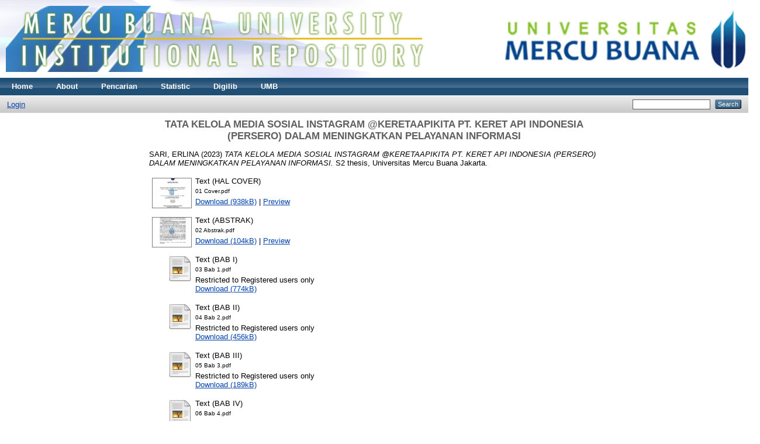

--- FILE ---
content_type: text/html; charset=utf-8
request_url: https://repository.mercubuana.ac.id/76201/
body_size: 7219
content:
<!DOCTYPE html PUBLIC "-//W3C//DTD XHTML 1.0 Transitional//EN" "http://www.w3.org/TR/xhtml1/DTD/xhtml1-transitional.dtd">
<html xmlns="http://www.w3.org/1999/xhtml">
  <head>
    <meta http-equiv="X-UA-Compatible" content="IE=edge" />
    <title> TATA KELOLA MEDIA SOSIAL INSTAGRAM @KERETAAPIKITA PT. KERET API INDONESIA (PERSERO) DALAM MENINGKATKAN PELAYANAN INFORMASI  - UMB Repository</title>
    <link rel="icon" href="/favicon.ico" type="image/x-icon" />
    <link rel="shortcut icon" href="/favicon.ico" type="image/x-icon" />
    <meta name="eprints.eprintid" content="76201" />
<meta name="eprints.rev_number" content="19" />
<meta name="eprints.eprint_status" content="archive" />
<meta name="eprints.userid" content="17654" />
<meta name="eprints.dir" content="disk1/00/07/62/01" />
<meta name="eprints.datestamp" content="2023-04-08 02:35:59" />
<meta name="eprints.lastmod" content="2023-04-08 02:35:59" />
<meta name="eprints.status_changed" content="2023-04-08 02:35:59" />
<meta name="eprints.type" content="thesis" />
<meta name="eprints.metadata_visibility" content="show" />
<meta name="eprints.creators_name" content="SARI, ERLINA" />
<meta name="eprints.creators_nimnip" content="55220120043" />
<meta name="eprints.creators_id" content="erlinasa311@gmail.com" />
<meta name="eprints.contributors_type" content="http://www.loc.gov/loc.terms/relators/THS" />
<meta name="eprints.contributors_name" content="Syaifuddin, Syaifuddin" />
<meta name="eprints.contributors_nidn" content="0318086502" />
<meta name="eprints.contributors_id" content="lib.mercubuana.ac.id" />
<meta name="eprints.title" content="TATA KELOLA MEDIA SOSIAL INSTAGRAM @KERETAAPIKITA PT. KERET API INDONESIA (PERSERO) DALAM MENINGKATKAN PELAYANAN INFORMASI" />
<meta name="eprints.ispublished" content="pub" />
<meta name="eprints.subjects" content="S006.754" />
<meta name="eprints.subjects" content="S302.2" />
<meta name="eprints.subjects" content="S302.22" />
<meta name="eprints.subjects" content="S302.23" />
<meta name="eprints.subjects" content="S302.24" />
<meta name="eprints.divisions" content="552" />
<meta name="eprints.full_text_status" content="restricted" />
<meta name="eprints.keywords" content="Tata Kelola, PT. Kereta Api Indonesia (Persero), Instagram
@keretaapikita" />
<meta name="eprints.abstract" content="In this era of globalization, technology is increasingly advanced, it is
undeniable that the internet is increasingly needed in everyday life, both in
socialization activities, transportation, education, business, and others. It is
undeniable that Instagram has a huge influence on a company that starts out small
but can grow big with social media, or vice versa.
The purpose of this study is to find out how the social media governance
process @keretaapikita PT. Kereta Api Indonesia (Persero) in improving
information services, especially in the field of social media Instagram
@keretaapikita, besides that this research aims to find out the obstacles.
In this study, researchers used qualitative research methods using a
constructivist paradigm with a descriptive research type. The method used is a case
study. Data collection techniques in this study were obtained through; primary
data: in-depth interviews, and secondary data through: literature studies,
documentation sourced from books, literature, documents, archives, journals, and
the internet. The data validity checking technique used is triangulation (source &amp;
method). The results of this study are that the social media governance process
@keretaapikita PT. Kereta Api Indonesia (Persero) in improving information
services applies the PDCA (Plan, Do, Check and Action).
In the communication process that was carried out, 2 (two) obstacles were
found, firstly budget constraints, limited human resources and generational
differences. The solution made by PT. Kereta Api Indonesia (Persero) in
overcoming existing obstacles, among others by holding internal meetings, using
private facilities, adopting existing literacy as social media content Instagram
@keretaapikit, assigning social media management teams from various fields and
also making designs for display Instagram social media content @keretaapikita.
Keywords: Governance, PT. Kereta Api Indonesia (Persero), Instagram
@keretaapikita

Era globalisasi ini teknologi semakin maju, tidak dapat dipungkiri internet
semakin dibutuhkan dalam kehidupan sehari-hari, baik dalam kegiatan sosialisasi,
transportasi, pendidikan, bisnis, dan lain lainnya. Instagram mempunyai pengaruh
yang sangat besar bagi sebuah perusahaan yang awalnya kecil bisa menjadi besar
dengan media sosial, atau sebaliknya.
Tujuan penelitian ini untuk mengetahui bagaimana proses tata kelola media
sosial @keretaapikita PT. Kereta Api Indonesia (Persero) dalam meningkatkan
pelayanan informasi khususnya dibidang media sosial instagram @keretaapikita,
selain itu penelitian ini bertujuan untuk mengetahui hambatan.
Dalam penelitian ini, peneliti menggunakan metode penelitian kualitatif
dengan menggunakan paradigma konstruktivis dengan tipe penelitian deskriptif.
Metode yang digunakan adalah studi kasus. Teknik pengumpulan data dalam
penelitian ini didapatkan melalui; data primer: wawancara mendalam, dan data
sekunder melalui: studi kepustakaan, dokumentasi yang bersumber pada buku,
literatur, dokumen-dokumen, arsip, jurnal, dan internet. Teknik pemeriksaan
keabsahan data yang digunakan yaitu triangulasi (sumber &amp; metode). Hasil
penelitian ini yaitu bahwa proses tata kelola media social @keretaapikita PT. Kereta
Api Indonesia (Persero) dalam meningkatkan pelayanan informasi menerapkan
pendekatan PDCA (Plan, Do, Check and Action).
Dalam proses komunikasi yang dijalankan ditemukan 2 (dua) hambatan
pertama keterbatasan anggaran, keterbatasan sumber daya manusia dan hambatan
komunikasi internal. Solusi yang dilakukan oleh PT. Kereta Api Indonesia
(Persero) dalam mengatasi hambatan yang ada antara lain dengan melakukan rapat
internal, menggunakan fasilitas pribadi, mengadopsi literasi yang telah ada sebagai
konten media social Instagram @keretaapikit, penugasan tim tata kelola media
social dari berbagai bidang dan juga pembuatan desain untuk tampilan konten
media social instagram @keretaapikita.
Kata Kunci: Tata Kelola, PT. Kereta Api Indonesia (Persero), Instagram
@keretaapikita" />
<meta name="eprints.date" content="2023-04-08" />
<meta name="eprints.date_type" content="published" />
<meta name="eprints.pages" content="120" />
<meta name="eprints.institution" content="Universitas Mercu Buana Jakarta" />
<meta name="eprints.department" content="Biro Perpustakaan" />
<meta name="eprints.thesis_type" content="s2" />
<meta name="eprints.thesis_name" content="tesis" />
<meta name="eprints.kampus" content="meruya" />
<meta name="eprints.call_number_cd" content="CD/552. 23 010" />
<meta name="eprints.kota" content="Jakarta" />
<meta name="eprints.kolasi" content="xvii, 120 hlm" />
<meta name="eprints.citation" content="  SARI, ERLINA  (2023) TATA KELOLA MEDIA SOSIAL INSTAGRAM @KERETAAPIKITA PT. KERET API INDONESIA (PERSERO) DALAM MENINGKATKAN PELAYANAN INFORMASI.  S2 thesis, Universitas Mercu Buana Jakarta.   " />
<meta name="eprints.document_url" content="http://repository.mercubuana.ac.id/76201/1/01%20Cover.pdf" />
<meta name="eprints.document_url" content="http://repository.mercubuana.ac.id/76201/2/02%20Abstrak.pdf" />
<meta name="eprints.document_url" content="http://repository.mercubuana.ac.id/76201/3/03%20Bab%201.pdf" />
<meta name="eprints.document_url" content="http://repository.mercubuana.ac.id/76201/4/04%20Bab%202.pdf" />
<meta name="eprints.document_url" content="http://repository.mercubuana.ac.id/76201/5/05%20Bab%203.pdf" />
<meta name="eprints.document_url" content="http://repository.mercubuana.ac.id/76201/6/06%20Bab%204.pdf" />
<meta name="eprints.document_url" content="http://repository.mercubuana.ac.id/76201/7/06%20Bab%205.pdf" />
<meta name="eprints.document_url" content="http://repository.mercubuana.ac.id/76201/8/07%20Daftar%20Pustaka.pdf" />
<link rel="schema.DC" href="https://purl.org/DC/elements/1.0/" />
<meta name="DC.relation" content="http://repository.mercubuana.ac.id/76201/" />
<meta name="DC.title" content="TATA KELOLA MEDIA SOSIAL INSTAGRAM @KERETAAPIKITA PT. KERET API INDONESIA (PERSERO) DALAM MENINGKATKAN PELAYANAN INFORMASI" />
<meta name="DC.creator" content="SARI, ERLINA" />
<meta name="DC.subject" content="006.754 Online Social Network/Situs Jejaring Sosial, Sosial Media" />
<meta name="DC.subject" content="302.2 Communication/Komunikasi" />
<meta name="DC.subject" content="302.22 Kinds of Communication/Jenis-jenis Komunikasi" />
<meta name="DC.subject" content="302.23 Media (Means of Communication)/Media (Sarana Komunikasi)" />
<meta name="DC.subject" content="302.24 Content/Isi Komunikasi" />
<meta name="DC.description" content="In this era of globalization, technology is increasingly advanced, it is
undeniable that the internet is increasingly needed in everyday life, both in
socialization activities, transportation, education, business, and others. It is
undeniable that Instagram has a huge influence on a company that starts out small
but can grow big with social media, or vice versa.
The purpose of this study is to find out how the social media governance
process @keretaapikita PT. Kereta Api Indonesia (Persero) in improving
information services, especially in the field of social media Instagram
@keretaapikita, besides that this research aims to find out the obstacles.
In this study, researchers used qualitative research methods using a
constructivist paradigm with a descriptive research type. The method used is a case
study. Data collection techniques in this study were obtained through; primary
data: in-depth interviews, and secondary data through: literature studies,
documentation sourced from books, literature, documents, archives, journals, and
the internet. The data validity checking technique used is triangulation (source &amp;
method). The results of this study are that the social media governance process
@keretaapikita PT. Kereta Api Indonesia (Persero) in improving information
services applies the PDCA (Plan, Do, Check and Action).
In the communication process that was carried out, 2 (two) obstacles were
found, firstly budget constraints, limited human resources and generational
differences. The solution made by PT. Kereta Api Indonesia (Persero) in
overcoming existing obstacles, among others by holding internal meetings, using
private facilities, adopting existing literacy as social media content Instagram
@keretaapikit, assigning social media management teams from various fields and
also making designs for display Instagram social media content @keretaapikita.
Keywords: Governance, PT. Kereta Api Indonesia (Persero), Instagram
@keretaapikita

Era globalisasi ini teknologi semakin maju, tidak dapat dipungkiri internet
semakin dibutuhkan dalam kehidupan sehari-hari, baik dalam kegiatan sosialisasi,
transportasi, pendidikan, bisnis, dan lain lainnya. Instagram mempunyai pengaruh
yang sangat besar bagi sebuah perusahaan yang awalnya kecil bisa menjadi besar
dengan media sosial, atau sebaliknya.
Tujuan penelitian ini untuk mengetahui bagaimana proses tata kelola media
sosial @keretaapikita PT. Kereta Api Indonesia (Persero) dalam meningkatkan
pelayanan informasi khususnya dibidang media sosial instagram @keretaapikita,
selain itu penelitian ini bertujuan untuk mengetahui hambatan.
Dalam penelitian ini, peneliti menggunakan metode penelitian kualitatif
dengan menggunakan paradigma konstruktivis dengan tipe penelitian deskriptif.
Metode yang digunakan adalah studi kasus. Teknik pengumpulan data dalam
penelitian ini didapatkan melalui; data primer: wawancara mendalam, dan data
sekunder melalui: studi kepustakaan, dokumentasi yang bersumber pada buku,
literatur, dokumen-dokumen, arsip, jurnal, dan internet. Teknik pemeriksaan
keabsahan data yang digunakan yaitu triangulasi (sumber &amp; metode). Hasil
penelitian ini yaitu bahwa proses tata kelola media social @keretaapikita PT. Kereta
Api Indonesia (Persero) dalam meningkatkan pelayanan informasi menerapkan
pendekatan PDCA (Plan, Do, Check and Action).
Dalam proses komunikasi yang dijalankan ditemukan 2 (dua) hambatan
pertama keterbatasan anggaran, keterbatasan sumber daya manusia dan hambatan
komunikasi internal. Solusi yang dilakukan oleh PT. Kereta Api Indonesia
(Persero) dalam mengatasi hambatan yang ada antara lain dengan melakukan rapat
internal, menggunakan fasilitas pribadi, mengadopsi literasi yang telah ada sebagai
konten media social Instagram @keretaapikit, penugasan tim tata kelola media
social dari berbagai bidang dan juga pembuatan desain untuk tampilan konten
media social instagram @keretaapikita.
Kata Kunci: Tata Kelola, PT. Kereta Api Indonesia (Persero), Instagram
@keretaapikita" />
<meta name="DC.date" content="2023-04-08" />
<meta name="DC.type" content="Thesis" />
<meta name="DC.type" content="NonPeerReviewed" />
<meta name="DC.format" content="text" />
<meta name="DC.language" content="id" />
<meta name="DC.identifier" content="http://repository.mercubuana.ac.id/76201/1/01%20Cover.pdf" />
<meta name="DC.format" content="text" />
<meta name="DC.language" content="id" />
<meta name="DC.identifier" content="http://repository.mercubuana.ac.id/76201/2/02%20Abstrak.pdf" />
<meta name="DC.format" content="text" />
<meta name="DC.language" content="id" />
<meta name="DC.identifier" content="http://repository.mercubuana.ac.id/76201/3/03%20Bab%201.pdf" />
<meta name="DC.format" content="text" />
<meta name="DC.language" content="id" />
<meta name="DC.identifier" content="http://repository.mercubuana.ac.id/76201/4/04%20Bab%202.pdf" />
<meta name="DC.format" content="text" />
<meta name="DC.language" content="id" />
<meta name="DC.identifier" content="http://repository.mercubuana.ac.id/76201/5/05%20Bab%203.pdf" />
<meta name="DC.format" content="text" />
<meta name="DC.language" content="id" />
<meta name="DC.identifier" content="http://repository.mercubuana.ac.id/76201/6/06%20Bab%204.pdf" />
<meta name="DC.format" content="text" />
<meta name="DC.language" content="id" />
<meta name="DC.identifier" content="http://repository.mercubuana.ac.id/76201/7/06%20Bab%205.pdf" />
<meta name="DC.format" content="text" />
<meta name="DC.language" content="id" />
<meta name="DC.identifier" content="http://repository.mercubuana.ac.id/76201/8/07%20Daftar%20Pustaka.pdf" />
<meta name="DC.identifier" content="  SARI, ERLINA  (2023) TATA KELOLA MEDIA SOSIAL INSTAGRAM @KERETAAPIKITA PT. KERET API INDONESIA (PERSERO) DALAM MENINGKATKAN PELAYANAN INFORMASI.  S2 thesis, Universitas Mercu Buana Jakarta.   " />
<link rel="alternate" href="https://repository.mercubuana.ac.id/cgi/export/eprint/76201/RDFXML/umbprints-eprint-76201.rdf" type="application/rdf+xml" title="RDF+XML" />
<link rel="alternate" href="https://repository.mercubuana.ac.id/cgi/export/eprint/76201/BibTeX/umbprints-eprint-76201.bib" type="text/plain" title="BibTeX" />
<link rel="alternate" href="https://repository.mercubuana.ac.id/cgi/export/eprint/76201/RDFNT/umbprints-eprint-76201.nt" type="text/plain" title="RDF+N-Triples" />
<link rel="alternate" href="https://repository.mercubuana.ac.id/cgi/export/eprint/76201/JSON/umbprints-eprint-76201.js" type="application/json; charset=utf-8" title="JSON" />
<link rel="alternate" href="https://repository.mercubuana.ac.id/cgi/export/eprint/76201/DC/umbprints-eprint-76201.txt" type="text/plain; charset=utf-8" title="Dublin Core" />
<link rel="alternate" href="https://repository.mercubuana.ac.id/cgi/export/eprint/76201/Atom/umbprints-eprint-76201.xml" type="application/atom+xml;charset=utf-8" title="Atom" />
<link rel="alternate" href="https://repository.mercubuana.ac.id/cgi/export/eprint/76201/Simple/umbprints-eprint-76201.txt" type="text/plain; charset=utf-8" title="Simple Metadata" />
<link rel="alternate" href="https://repository.mercubuana.ac.id/cgi/export/eprint/76201/Refer/umbprints-eprint-76201.refer" type="text/plain" title="Refer" />
<link rel="alternate" href="https://repository.mercubuana.ac.id/cgi/export/eprint/76201/METS/umbprints-eprint-76201.xml" type="text/xml; charset=utf-8" title="METS" />
<link rel="alternate" href="https://repository.mercubuana.ac.id/cgi/export/eprint/76201/HTML/umbprints-eprint-76201.html" type="text/html; charset=utf-8" title="HTML Citation" />
<link rel="alternate" href="https://repository.mercubuana.ac.id/cgi/export/eprint/76201/Text/umbprints-eprint-76201.txt" type="text/plain; charset=utf-8" title="ASCII Citation" />
<link rel="alternate" href="https://repository.mercubuana.ac.id/cgi/export/eprint/76201/ContextObject/umbprints-eprint-76201.xml" type="text/xml; charset=utf-8" title="OpenURL ContextObject" />
<link rel="alternate" href="https://repository.mercubuana.ac.id/cgi/export/eprint/76201/EndNote/umbprints-eprint-76201.enw" type="text/plain; charset=utf-8" title="EndNote" />
<link rel="alternate" href="https://repository.mercubuana.ac.id/cgi/export/eprint/76201/MODS/umbprints-eprint-76201.xml" type="text/xml; charset=utf-8" title="MODS" />
<link rel="alternate" href="https://repository.mercubuana.ac.id/cgi/export/eprint/76201/COinS/umbprints-eprint-76201.txt" type="text/plain; charset=utf-8" title="OpenURL ContextObject in Span" />
<link rel="alternate" href="https://repository.mercubuana.ac.id/cgi/export/eprint/76201/DIDL/umbprints-eprint-76201.xml" type="text/xml; charset=utf-8" title="MPEG-21 DIDL" />
<link rel="alternate" href="https://repository.mercubuana.ac.id/cgi/export/eprint/76201/XML/umbprints-eprint-76201.xml" type="application/vnd.eprints.data+xml; charset=utf-8" title="EP3 XML" />
<link rel="alternate" href="https://repository.mercubuana.ac.id/cgi/export/eprint/76201/RIS/umbprints-eprint-76201.ris" type="text/plain" title="Reference Manager" />
<link rel="alternate" href="https://repository.mercubuana.ac.id/cgi/export/eprint/76201/RDFN3/umbprints-eprint-76201.n3" type="text/n3" title="RDF+N3" />
<link rel="Top" href="https://repository.mercubuana.ac.id/" />
    <link rel="Sword" href="https://repository.mercubuana.ac.id/sword-app/servicedocument" />
    <link rel="SwordDeposit" href="https://repository.mercubuana.ac.id/id/contents" />
    <link rel="Search" type="text/html" href="https://repository.mercubuana.ac.id/cgi/search" />
    <link rel="Search" type="application/opensearchdescription+xml" href="https://repository.mercubuana.ac.id/cgi/opensearchdescription" />
    <script type="1ec1ebfbc8b696a8a25ab3dc-text/javascript" src="https://www.google.com/jsapi"><!--padder--></script><script type="1ec1ebfbc8b696a8a25ab3dc-text/javascript">
// <![CDATA[
google.load("visualization", "1", {packages:["corechart", "geochart"]});
// ]]></script><script type="1ec1ebfbc8b696a8a25ab3dc-text/javascript">
// <![CDATA[
var eprints_http_root = "https:\/\/repository.mercubuana.ac.id";
var eprints_http_cgiroot = "https:\/\/repository.mercubuana.ac.id\/cgi";
var eprints_oai_archive_id = "repository.mercubuana.ac.id";
var eprints_logged_in = false;
// ]]></script>
    <style type="text/css">.ep_logged_in { display: none }</style>
    <link rel="stylesheet" type="text/css" href="/style/auto-3.3.15.css" />
    <script type="1ec1ebfbc8b696a8a25ab3dc-text/javascript" src="/javascript/auto-3.3.15.js"><!--padder--></script>
    <!--[if lte IE 6]>
        <link rel="stylesheet" type="text/css" href="/style/ie6.css" />
   <![endif]-->
    <meta name="Generator" content="EPrints 3.3.15" />
    <meta http-equiv="Content-Type" content="text/html; charset=UTF-8" />
    <meta http-equiv="Content-Language" content="en" />
    
  </head>
<body>
    
    <div class="ep_tm_header ep_noprint">
      <div class="ep_tm_site_logo">
        <a href="https://repository.mercubuana.ac.id/" title="UMB Repository">
          <img alt="UMB Repository" src="/images/sitelogo.png" />
        </a>
      </div>
      <ul class="ep_tm_menu">
        <li>
          <a href="https://repository.mercubuana.ac.id">
            Home
          </a>
        </li>
        <li>
          <a href="https://repository.mercubuana.ac.id/information.html">
            About
          </a>
        </li>
        <li>
          <a href="https://repository.mercubuana.ac.id/view/" menu="ep_tm_menu_browse">
            Pencarian
          </a>
          <ul id="ep_tm_menu_browse" style="display:none;">
            <li>
              <a href="https://repository.mercubuana.ac.id/view/year/">
                Berdasarkan Tahun
              </a>
            </li>
            <li>
              <a href="https://repository.mercubuana.ac.id/view/subjects/">
                Berdasarkan Subjek
              </a>
            </li>
            <li>
              <a href="https://repository.mercubuana.ac.id/view/divisions/">
                Berdasarkan Jurusan
              </a>
            </li>
            <li>
              <a href="https://repository.mercubuana.ac.id/view/creators/">
                Berdasarkan Penulis
              </a>
            </li>
          </ul>
        </li>
       <li>
          <a href="https://repository.mercubuana.ac.id/cgi/stats/report">
            Statistic
          </a>
       </li>
       <li>
         <a href="http://digilib.mercubuana.ac.id" target="_blank">
            Digilib
         </a>
       </li>
        <li>
         <a href="http://mercubuana.ac.id" target="_blank">
            UMB
         </a>
       </li>
      </ul>
      <table class="ep_tm_searchbar">
        <tr>
          <td align="left">
            <ul class="ep_tm_key_tools" id="ep_tm_menu_tools"><li><a href="https://repository.mercubuana.ac.id/cgi/users/home">Login</a></li></ul>
          </td>
          <td align="right" style="white-space: nowrap">
            
            <form method="get" accept-charset="utf-8" action="https://repository.mercubuana.ac.id/cgi/search" style="display:inline">
              <input class="ep_tm_searchbarbox" size="20" type="text" name="q" />
              <input class="ep_tm_searchbarbutton" value="Search" type="submit" name="_action_search" />
              <input type="hidden" name="_action_search" value="Search" />
              <input type="hidden" name="_order" value="bytitle" />
              <input type="hidden" name="basic_srchtype" value="ALL" />
              <input type="hidden" name="_satisfyall" value="ALL" />
            </form>
          </td>
        </tr>
      </table>
    </div>
    <div>
      <div class="ep_tm_page_content">
        <h1 class="ep_tm_pagetitle">
          

TATA KELOLA MEDIA SOSIAL INSTAGRAM @KERETAAPIKITA PT. KERET API INDONESIA (PERSERO) DALAM MENINGKATKAN PELAYANAN INFORMASI


        </h1>
        <div class="ep_summary_content"><div class="ep_summary_content_left"></div><div class="ep_summary_content_right"></div><div class="ep_summary_content_top"></div><div class="ep_summary_content_main">

  <p style="margin-bottom: 1em">
    


    <span class="person_name">SARI, ERLINA</span>
  

(2023)

<em>TATA KELOLA MEDIA SOSIAL INSTAGRAM @KERETAAPIKITA PT. KERET API INDONESIA (PERSERO) DALAM MENINGKATKAN PELAYANAN INFORMASI.</em>


    S2 thesis, Universitas Mercu Buana Jakarta.
  




  </p>

  

  

    
  
    
      
      <table>
        
          <tr>
            <td valign="top" align="right"><a onmouseover="if (!window.__cfRLUnblockHandlers) return false; EPJS_ShowPreview( event, 'doc_preview_4385964' );" href="https://repository.mercubuana.ac.id/76201/1/01%20Cover.pdf" onmouseout="if (!window.__cfRLUnblockHandlers) return false; EPJS_HidePreview( event, 'doc_preview_4385964' );" class="ep_document_link" data-cf-modified-1ec1ebfbc8b696a8a25ab3dc-=""><img class="ep_doc_icon" alt="[img]" src="https://repository.mercubuana.ac.id/76201/1.hassmallThumbnailVersion/01%20Cover.pdf" border="0" /></a><div id="doc_preview_4385964" class="ep_preview"><table><tr><td><img class="ep_preview_image" alt="" src="https://repository.mercubuana.ac.id/76201/1.haspreviewThumbnailVersion/01%20Cover.pdf" border="0" /><div class="ep_preview_title">Preview</div></td></tr></table></div></td>
            <td valign="top">
              

<!-- document citation -->


<span class="ep_document_citation">
<span class="document_format">Text (HAL COVER)</span>
<br /><span class="document_filename">01 Cover.pdf</span>



</span>

<br />
              <a href="https://repository.mercubuana.ac.id/76201/1/01%20Cover.pdf" class="ep_document_link">Download (938kB)</a>
              
			  
			  | <a href="https://repository.mercubuana.ac.id/76201/1.haslightboxThumbnailVersion/01%20Cover.pdf" rel="lightbox[docs] nofollow" title="Preview">Preview</a>
			  
			  
              
  
              <ul>
              
              </ul>
            </td>
          </tr>
        
          <tr>
            <td valign="top" align="right"><a onmouseover="if (!window.__cfRLUnblockHandlers) return false; EPJS_ShowPreview( event, 'doc_preview_4385965' );" href="https://repository.mercubuana.ac.id/76201/2/02%20Abstrak.pdf" onmouseout="if (!window.__cfRLUnblockHandlers) return false; EPJS_HidePreview( event, 'doc_preview_4385965' );" class="ep_document_link" data-cf-modified-1ec1ebfbc8b696a8a25ab3dc-=""><img class="ep_doc_icon" alt="[img]" src="https://repository.mercubuana.ac.id/76201/2.hassmallThumbnailVersion/02%20Abstrak.pdf" border="0" /></a><div id="doc_preview_4385965" class="ep_preview"><table><tr><td><img class="ep_preview_image" alt="" src="https://repository.mercubuana.ac.id/76201/2.haspreviewThumbnailVersion/02%20Abstrak.pdf" border="0" /><div class="ep_preview_title">Preview</div></td></tr></table></div></td>
            <td valign="top">
              

<!-- document citation -->


<span class="ep_document_citation">
<span class="document_format">Text (ABSTRAK)</span>
<br /><span class="document_filename">02 Abstrak.pdf</span>



</span>

<br />
              <a href="https://repository.mercubuana.ac.id/76201/2/02%20Abstrak.pdf" class="ep_document_link">Download (104kB)</a>
              
			  
			  | <a href="https://repository.mercubuana.ac.id/76201/2.haslightboxThumbnailVersion/02%20Abstrak.pdf" rel="lightbox[docs] nofollow" title="Preview">Preview</a>
			  
			  
              
  
              <ul>
              
              </ul>
            </td>
          </tr>
        
          <tr>
            <td valign="top" align="right"><a href="https://repository.mercubuana.ac.id/76201/3/03%20Bab%201.pdf" class="ep_document_link"><img class="ep_doc_icon" alt="[img]" src="https://repository.mercubuana.ac.id/style/images/fileicons/text.png" border="0" /></a></td>
            <td valign="top">
              

<!-- document citation -->


<span class="ep_document_citation">
<span class="document_format">Text (BAB I)</span>
<br /><span class="document_filename">03 Bab 1.pdf</span>


  <br />Restricted to Registered users only


</span>

<br />
              <a href="https://repository.mercubuana.ac.id/76201/3/03%20Bab%201.pdf" class="ep_document_link">Download (774kB)</a>
              
              
  
              <ul>
              
              </ul>
            </td>
          </tr>
        
          <tr>
            <td valign="top" align="right"><a href="https://repository.mercubuana.ac.id/76201/4/04%20Bab%202.pdf" class="ep_document_link"><img class="ep_doc_icon" alt="[img]" src="https://repository.mercubuana.ac.id/style/images/fileicons/text.png" border="0" /></a></td>
            <td valign="top">
              

<!-- document citation -->


<span class="ep_document_citation">
<span class="document_format">Text (BAB II)</span>
<br /><span class="document_filename">04 Bab 2.pdf</span>


  <br />Restricted to Registered users only


</span>

<br />
              <a href="https://repository.mercubuana.ac.id/76201/4/04%20Bab%202.pdf" class="ep_document_link">Download (456kB)</a>
              
              
  
              <ul>
              
              </ul>
            </td>
          </tr>
        
          <tr>
            <td valign="top" align="right"><a href="https://repository.mercubuana.ac.id/76201/5/05%20Bab%203.pdf" class="ep_document_link"><img class="ep_doc_icon" alt="[img]" src="https://repository.mercubuana.ac.id/style/images/fileicons/text.png" border="0" /></a></td>
            <td valign="top">
              

<!-- document citation -->


<span class="ep_document_citation">
<span class="document_format">Text (BAB III)</span>
<br /><span class="document_filename">05 Bab 3.pdf</span>


  <br />Restricted to Registered users only


</span>

<br />
              <a href="https://repository.mercubuana.ac.id/76201/5/05%20Bab%203.pdf" class="ep_document_link">Download (189kB)</a>
              
              
  
              <ul>
              
              </ul>
            </td>
          </tr>
        
          <tr>
            <td valign="top" align="right"><a href="https://repository.mercubuana.ac.id/76201/6/06%20Bab%204.pdf" class="ep_document_link"><img class="ep_doc_icon" alt="[img]" src="https://repository.mercubuana.ac.id/style/images/fileicons/text.png" border="0" /></a></td>
            <td valign="top">
              

<!-- document citation -->


<span class="ep_document_citation">
<span class="document_format">Text (BAB IV)</span>
<br /><span class="document_filename">06 Bab 4.pdf</span>


  <br />Restricted to Registered users only


</span>

<br />
              <a href="https://repository.mercubuana.ac.id/76201/6/06%20Bab%204.pdf" class="ep_document_link">Download (762kB)</a>
              
              
  
              <ul>
              
              </ul>
            </td>
          </tr>
        
          <tr>
            <td valign="top" align="right"><a href="https://repository.mercubuana.ac.id/76201/7/06%20Bab%205.pdf" class="ep_document_link"><img class="ep_doc_icon" alt="[img]" src="https://repository.mercubuana.ac.id/style/images/fileicons/text.png" border="0" /></a></td>
            <td valign="top">
              

<!-- document citation -->


<span class="ep_document_citation">
<span class="document_format">Text (BAB V)</span>
<br /><span class="document_filename">06 Bab 5.pdf</span>


  <br />Restricted to Registered users only


</span>

<br />
              <a href="https://repository.mercubuana.ac.id/76201/7/06%20Bab%205.pdf" class="ep_document_link">Download (104kB)</a>
              
              
  
              <ul>
              
              </ul>
            </td>
          </tr>
        
          <tr>
            <td valign="top" align="right"><a href="https://repository.mercubuana.ac.id/76201/8/07%20Daftar%20Pustaka.pdf" class="ep_document_link"><img class="ep_doc_icon" alt="[img]" src="https://repository.mercubuana.ac.id/style/images/fileicons/text.png" border="0" /></a></td>
            <td valign="top">
              

<!-- document citation -->


<span class="ep_document_citation">
<span class="document_format">Text (DAFTAR PUSTAKA)</span>
<br /><span class="document_filename">07 Daftar Pustaka.pdf</span>


  <br />Restricted to Registered users only


</span>

<br />
              <a href="https://repository.mercubuana.ac.id/76201/8/07%20Daftar%20Pustaka.pdf" class="ep_document_link">Download (334kB)</a>
              
              
  
              <ul>
              
              </ul>
            </td>
          </tr>
        
      </table>
    

  

  

  
    <h2>Abstract</h2>
    <p style="text-align: left; margin: 1em auto 0em auto">In this era of globalization, technology is increasingly advanced, it is&#13;
undeniable that the internet is increasingly needed in everyday life, both in&#13;
socialization activities, transportation, education, business, and others. It is&#13;
undeniable that Instagram has a huge influence on a company that starts out small&#13;
but can grow big with social media, or vice versa.&#13;
The purpose of this study is to find out how the social media governance&#13;
process @keretaapikita PT. Kereta Api Indonesia (Persero) in improving&#13;
information services, especially in the field of social media Instagram&#13;
@keretaapikita, besides that this research aims to find out the obstacles.&#13;
In this study, researchers used qualitative research methods using a&#13;
constructivist paradigm with a descriptive research type. The method used is a case&#13;
study. Data collection techniques in this study were obtained through; primary&#13;
data: in-depth interviews, and secondary data through: literature studies,&#13;
documentation sourced from books, literature, documents, archives, journals, and&#13;
the internet. The data validity checking technique used is triangulation (source &amp;&#13;
method). The results of this study are that the social media governance process&#13;
@keretaapikita PT. Kereta Api Indonesia (Persero) in improving information&#13;
services applies the PDCA (Plan, Do, Check and Action).&#13;
In the communication process that was carried out, 2 (two) obstacles were&#13;
found, firstly budget constraints, limited human resources and generational&#13;
differences. The solution made by PT. Kereta Api Indonesia (Persero) in&#13;
overcoming existing obstacles, among others by holding internal meetings, using&#13;
private facilities, adopting existing literacy as social media content Instagram&#13;
@keretaapikit, assigning social media management teams from various fields and&#13;
also making designs for display Instagram social media content @keretaapikita.&#13;
Keywords: Governance, PT. Kereta Api Indonesia (Persero), Instagram&#13;
@keretaapikita&#13;
&#13;
Era globalisasi ini teknologi semakin maju, tidak dapat dipungkiri internet&#13;
semakin dibutuhkan dalam kehidupan sehari-hari, baik dalam kegiatan sosialisasi,&#13;
transportasi, pendidikan, bisnis, dan lain lainnya. Instagram mempunyai pengaruh&#13;
yang sangat besar bagi sebuah perusahaan yang awalnya kecil bisa menjadi besar&#13;
dengan media sosial, atau sebaliknya.&#13;
Tujuan penelitian ini untuk mengetahui bagaimana proses tata kelola media&#13;
sosial @keretaapikita PT. Kereta Api Indonesia (Persero) dalam meningkatkan&#13;
pelayanan informasi khususnya dibidang media sosial instagram @keretaapikita,&#13;
selain itu penelitian ini bertujuan untuk mengetahui hambatan.&#13;
Dalam penelitian ini, peneliti menggunakan metode penelitian kualitatif&#13;
dengan menggunakan paradigma konstruktivis dengan tipe penelitian deskriptif.&#13;
Metode yang digunakan adalah studi kasus. Teknik pengumpulan data dalam&#13;
penelitian ini didapatkan melalui; data primer: wawancara mendalam, dan data&#13;
sekunder melalui: studi kepustakaan, dokumentasi yang bersumber pada buku,&#13;
literatur, dokumen-dokumen, arsip, jurnal, dan internet. Teknik pemeriksaan&#13;
keabsahan data yang digunakan yaitu triangulasi (sumber &amp; metode). Hasil&#13;
penelitian ini yaitu bahwa proses tata kelola media social @keretaapikita PT. Kereta&#13;
Api Indonesia (Persero) dalam meningkatkan pelayanan informasi menerapkan&#13;
pendekatan PDCA (Plan, Do, Check and Action).&#13;
Dalam proses komunikasi yang dijalankan ditemukan 2 (dua) hambatan&#13;
pertama keterbatasan anggaran, keterbatasan sumber daya manusia dan hambatan&#13;
komunikasi internal. Solusi yang dilakukan oleh PT. Kereta Api Indonesia&#13;
(Persero) dalam mengatasi hambatan yang ada antara lain dengan melakukan rapat&#13;
internal, menggunakan fasilitas pribadi, mengadopsi literasi yang telah ada sebagai&#13;
konten media social Instagram @keretaapikit, penugasan tim tata kelola media&#13;
social dari berbagai bidang dan juga pembuatan desain untuk tampilan konten&#13;
media social instagram @keretaapikita.&#13;
Kata Kunci: Tata Kelola, PT. Kereta Api Indonesia (Persero), Instagram&#13;
@keretaapikita</p>
  

  <table style="margin-bottom: 1em; margin-top: 1em;" cellpadding="3">
    <tr>
      <th align="right">Item Type:</th>
      <td>
        Thesis
        
        
        (S2)
      </td>
    </tr>
    
    
      
        <tr>
          <th align="right">Call Number CD:</th>
          <td valign="top">CD/552. 23 010</td>
        </tr>
      
    
      
    
      
        <tr>
          <th align="right">NIM/NIDN Creators:</th>
          <td valign="top">55220120043</td>
        </tr>
      
    
      
    
      
    
      
        <tr>
          <th align="right">Uncontrolled Keywords:</th>
          <td valign="top">Tata Kelola, PT. Kereta Api Indonesia (Persero), Instagram&#13;
@keretaapikita</td>
        </tr>
      
    
      
        <tr>
          <th align="right">Subjects:</th>
          <td valign="top"><a href="https://repository.mercubuana.ac.id/view/subjects/S006=2E754.html">000 Computer Science, Information and General Works/Ilmu Komputer, Informasi, dan Karya Umum &gt; 000. Computer Science, Information and General Works/Ilmu Komputer, Informasi, dan Karya Umum &gt; 006 Special Computer Methods/Metode Komputer Tertentu &gt; 006.7 Multimedia Systems/Sistem-sistem Multimedia &gt; 006.75 Social Multimedia/Multimedia Social &gt; 006.754 Online Social Network/Situs Jejaring Sosial, Sosial Media</a><br /><a href="https://repository.mercubuana.ac.id/view/subjects/S302=2E2.html">300 Social Science/Ilmu-ilmu Sosial &gt; 300. Social Science/Ilmu-ilmu Sosial &gt; 302 Social Interaction, Interpersonal Relations/Interaksi Sosial, Hubungan Antarpersonal &gt; 302.2 Communication/Komunikasi</a><br /><a href="https://repository.mercubuana.ac.id/view/subjects/S302=2E22.html">300 Social Science/Ilmu-ilmu Sosial &gt; 300. Social Science/Ilmu-ilmu Sosial &gt; 302 Social Interaction, Interpersonal Relations/Interaksi Sosial, Hubungan Antarpersonal &gt; 302.2 Communication/Komunikasi &gt; 302.22 Kinds of Communication/Jenis-jenis Komunikasi</a><br /><a href="https://repository.mercubuana.ac.id/view/subjects/S302=2E23.html">300 Social Science/Ilmu-ilmu Sosial &gt; 300. Social Science/Ilmu-ilmu Sosial &gt; 302 Social Interaction, Interpersonal Relations/Interaksi Sosial, Hubungan Antarpersonal &gt; 302.2 Communication/Komunikasi &gt; 302.23 Media (Means of Communication)/Media (Sarana Komunikasi)</a><br /><a href="https://repository.mercubuana.ac.id/view/subjects/S302=2E24.html">300 Social Science/Ilmu-ilmu Sosial &gt; 300. Social Science/Ilmu-ilmu Sosial &gt; 302 Social Interaction, Interpersonal Relations/Interaksi Sosial, Hubungan Antarpersonal &gt; 302.2 Communication/Komunikasi &gt; 302.24 Content/Isi Komunikasi</a></td>
        </tr>
      
    
      
        <tr>
          <th align="right">Divisions:</th>
          <td valign="top"><a href="https://repository.mercubuana.ac.id/view/divisions/552/">Pascasarjana &gt; Magister Ilmu Komunikasi</a></td>
        </tr>
      
    
      
    
      
        <tr>
          <th align="right">Depositing User:</th>
          <td valign="top">

<span class="ep_name_citation"><span class="person_name"> ADELINA HASNA SETIAWATI</span></span>

</td>
        </tr>
      
    
      
        <tr>
          <th align="right">Date Deposited:</th>
          <td valign="top">08 Apr 2023 02:35</td>
        </tr>
      
    
      
        <tr>
          <th align="right">Last Modified:</th>
          <td valign="top">08 Apr 2023 02:35</td>
        </tr>
      
    
    <tr>
      <th align="right">URI:</th>
      <td valign="top"><a href="https://repository.mercubuana.ac.id/id/eprint/76201">http://repository.mercubuana.ac.id/id/eprint/76201</a></td>
    </tr>
  </table>

  
  

  
    <h3>Actions (login required)</h3>
    <table class="ep_summary_page_actions">
    
      <tr>
        <td><a href="/cgi/users/home?screen=EPrint%3A%3AView&amp;eprintid=76201"><img src="/style/images/action_view.png" title="View Item" alt="View Item" class="ep_form_action_icon" /></a></td>
        <td>View Item</td>
      </tr>
    
    </table>
  

</div><div class="ep_summary_content_bottom"></div><div class="ep_summary_content_after"></div></div>
      </div>
    </div>
    <div class="ep_tm_footer ep_noprint">
      <div class="ep_tm_eprints_logo">
        <a href="http://eprints.org/software/">
          <img alt="EPrints Logo" src="/images/eprintslogo.gif" />
        </a>
      </div>
      <div>UMB Repository is powered by <em><a href="http://eprints.org/software/">EPrints 3</a></em> which is developed by the <a href="http://www.ecs.soton.ac.uk/">School of Electronics and Computer Science</a> at the University of Southampton. <a href="https://repository.mercubuana.ac.id/eprints/">More information and software credits</a>.</div>
    </div>
  <script src="/cdn-cgi/scripts/7d0fa10a/cloudflare-static/rocket-loader.min.js" data-cf-settings="1ec1ebfbc8b696a8a25ab3dc-|49" defer></script><script>(function(){function c(){var b=a.contentDocument||a.contentWindow.document;if(b){var d=b.createElement('script');d.innerHTML="window.__CF$cv$params={r:'9c05e2919ac8f14f',t:'MTc2ODgyMTAyMA=='};var a=document.createElement('script');a.src='/cdn-cgi/challenge-platform/scripts/jsd/main.js';document.getElementsByTagName('head')[0].appendChild(a);";b.getElementsByTagName('head')[0].appendChild(d)}}if(document.body){var a=document.createElement('iframe');a.height=1;a.width=1;a.style.position='absolute';a.style.top=0;a.style.left=0;a.style.border='none';a.style.visibility='hidden';document.body.appendChild(a);if('loading'!==document.readyState)c();else if(window.addEventListener)document.addEventListener('DOMContentLoaded',c);else{var e=document.onreadystatechange||function(){};document.onreadystatechange=function(b){e(b);'loading'!==document.readyState&&(document.onreadystatechange=e,c())}}}})();</script><script defer src="https://static.cloudflareinsights.com/beacon.min.js/vcd15cbe7772f49c399c6a5babf22c1241717689176015" integrity="sha512-ZpsOmlRQV6y907TI0dKBHq9Md29nnaEIPlkf84rnaERnq6zvWvPUqr2ft8M1aS28oN72PdrCzSjY4U6VaAw1EQ==" data-cf-beacon='{"version":"2024.11.0","token":"197bf7e1a0664e83a65af96c052692bd","server_timing":{"name":{"cfCacheStatus":true,"cfEdge":true,"cfExtPri":true,"cfL4":true,"cfOrigin":true,"cfSpeedBrain":true},"location_startswith":null}}' crossorigin="anonymous"></script>
</body>
</html>